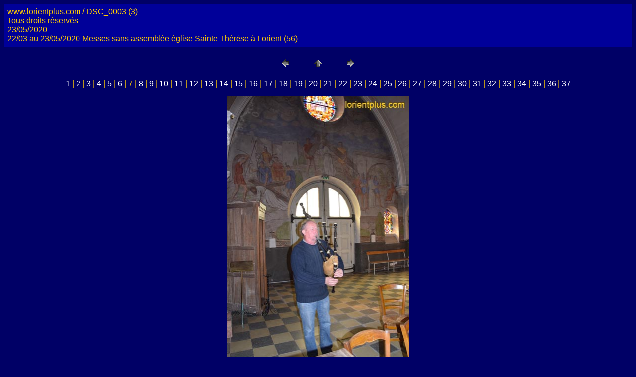

--- FILE ---
content_type: text/html
request_url: http://pascalld.free.fr/03-052020_messe_ss_assemblee_ste_therese/pages/DSC_0003%20(3).htm
body_size: 3163
content:
<HTML>
	<HEAD>

		<TITLE>DSC_0003 (3)</TITLE>
		<META name="generator" content="Galerie Web Photo Adobe Photoshop(R) CS">
		<META http-equiv="Content-Type" content="text/html; charset=iso-8859-1">
	</HEAD>

<BODY bgcolor=#000066 text=#FFCC00 link=#FFFFFF vlink=#FF0000 alink=#FFFFFF>

<TABLE border="0" cellpadding="5" cellspacing="2" width="100%" bgcolor=#000099>
<TR>
	<TD><FONT size=3 face=Arial>www.lorientplus.com / DSC_0003 (3)
													<BR>Tous droits r&#233;serv&#233;s
													<BR>23/05/2020
													<BR>22/03 au 23/05/2020-Messes sans assembl&#233;e &#233;glise Sainte Th&#233;r&#232;se &#224; Lorient (56)
													<BR><A href="mailto:"></A> 
											
		</FONT>
	</TD>
</TR>
</TABLE>

<P><CENTER>
<TABLE border="0" cellpadding="0" cellspacing="2" width="200">
<TR>
	<TD width="80" align="center"><A href="DSC_0003%20(2).htm"><IMG src="../images/previous.gif" height="30" width="30" border="0" alt="Précédent"></A></TD>
	<TD width="80" align="center"><A href="../index.htm#7"><IMG src="../images/home.gif" height="30" width="30" border="0" alt="Accueil"></A></TD>
	<TD width="80" align="center"><A href="DSC_0003%20(4).htm"><IMG src="../images/next.gif" height="30" width="30" border="0" alt="Suivant"></A></TD>
</TR>
</TABLE>
</CENTER></P>

<DIV ALIGN=CENTER> 
<P><FONT FACE="Arial, Helvetica, Geneva, Swiss, SunSans-Regular" SIZE="3">
<A HREF="DSC_0001%20(2).htm">1</A> |
<A HREF="DSC_0001%20(3).htm">2</A> |
<A HREF="DSC_0001%20(4).htm">3</A> |
<A HREF="DSC_0002%20(4).htm">4</A> |
<A HREF="DSC_0003.htm">5</A> |
<A HREF="DSC_0003%20(2).htm">6</A> |
	7 |
<A HREF="DSC_0003%20(4).htm">8</A> |
<A HREF="DSC_0003%20(5).htm">9</A> |
<A HREF="DSC_0004.htm">10</A> |
<A HREF="DSC_0004%20(3).htm">11</A> |
<A HREF="DSC_0005.htm">12</A> |
<A HREF="DSC_0005%20(2).htm">13</A> |
<A HREF="DSC_0005%20(3).htm">14</A> |
<A HREF="DSC_0005%20(4).htm">15</A> |
<A HREF="DSC_0006.htm">16</A> |
<A HREF="DSC_0006%20(2).htm">17</A> |
<A HREF="DSC_0006%20(3).htm">18</A> |
<A HREF="DSC_0006%20(4).htm">19</A> |
<A HREF="DSC_0006%20(5).htm">20</A> |
<A HREF="DSC_0007.htm">21</A> |
<A HREF="DSC_0007%20(2).htm">22</A> |
<A HREF="DSC_0007%20(3).htm">23</A> |
<A HREF="DSC_0008.htm">24</A> |
<A HREF="DSC_0008%20(2).htm">25</A> |
<A HREF="DSC_0008%20(3).htm">26</A> |
<A HREF="DSC_0008%20(4).htm">27</A> |
<A HREF="DSC_0009.htm">28</A> |
<A HREF="DSC_0009%20(2).htm">29</A> |
<A HREF="DSC_0009%20(3).htm">30</A> |
<A HREF="DSC_0011.htm">31</A> |
<A HREF="DSC_0011%20(2).htm">32</A> |
<A HREF="DSC_0012.htm">33</A> |
<A HREF="DSC_0012%20(2).htm">34</A> |
<A HREF="IMG_20200328_180509.htm">35</A> |
<A HREF="IMG_20200328_182954.htm">36</A> |
<A HREF="IMG_20200328_183031.htm">37</A> 

</FONT></P>
</DIV>

<P><CENTER><A href="DSC_0003%20(4).htm"><IMG src="../images/DSC_0003%20(3).jpg" height="550" width="366" border=0 alt="DSC_0003 (3)"></A></CENTER></P>
<P><CENTER><FONT size=3 face=Arial></FONT></CENTER></P>
<P><CENTER><FONT size=3 face=Arial></FONT></CENTER></P>
<P><CENTER><FONT size=3 face=Arial></FONT></CENTER></P>
<P><CENTER><FONT size=3 face=Arial></FONT></CENTER></P>
<P><CENTER><FONT size=3 face=Arial></FONT></CENTER></P>

</BODY>

</HTML>
